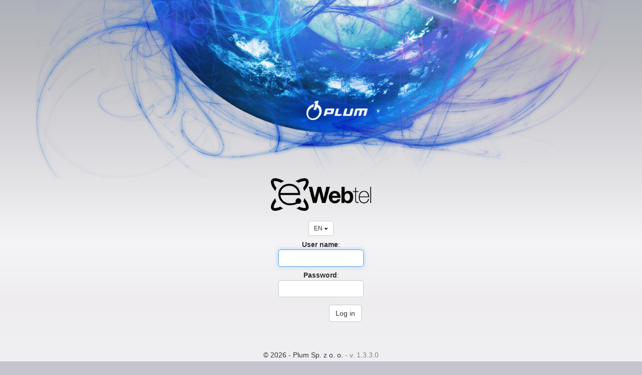

--- FILE ---
content_type: text/html; charset=utf-8
request_url: http://gisportal.madonasudens.lv/Account/Login?ReturnUrl=%2F
body_size: 4019
content:
<!DOCTYPE html>
<html>
<head>
    <meta charset="utf-8" />
    <meta name="viewport" content="width=device-width, initial-scale=1.0">
    <title>Log in - WebTel serwis</title>
    <link href="/Content/css?v=ZdddV645A7NJwrhkUMcYxXpAy5Wc9RVgWjvA_1PH3uo1" rel="stylesheet"/>

    <script src="/bundles/modernizr?v=wBEWDufH_8Md-Pbioxomt90vm6tJN2Pyy9u9zHtWsPo1"></script>

    <script src="/bundles/jquery?v=FVs3ACwOLIVInrAl5sdzR2jrCDmVOWFbZMY6g6Q0ulE1"></script>


    <style type="text/css">
        body {
            padding-top: 0px;
            background-color: #c6c4cf;
            background-image: url('/Content/Images/background.png');
            background-repeat: repeat-x;
        }
    </style>
</head>
<body>
    



<div class="container body-content">
            <img src="/Content/Images/login_banner.png" style="width: 100%;" alt="eWebtel" />

    <img src="/Content/Images/ewebtel_logo.png" style="display: block; margin: auto; width: 200px; margin-bottom: 20px;" alt="eWebtel logo" />
    <section id="loginForm" class="text-center">
        <div class="row">
        </div>
<form action="/Account/Login?ReturnUrl=%2F" class="form-horizontal" method="post" role="form"><input name="__RequestVerificationToken" type="hidden" value="H3nvOG0gcxP07rofI41X3IyPFDPjCRZVkhbfWTK8uPsA4KH31UQSMRg4AWDEjZYl0bIkjn-DcPkRxJZfjeG7aez6Ngvz-nW7VbIxKN85jkI1" />    <div class="btn-group">
        <button type="button" class="btn btn-default dropdown-toggle btn-sm" data-toggle="dropdown">
EN
            <span class="caret"></span>
        </button>
        <ul class="dropdown-menu" role="menu" style="min-width: 53px;">
                        <li><a href="/Home/SetCulture?culture=pl">PL</a></li>
                        <li><a href="/Home/SetCulture?culture=lt">LT</a></li>
                        <li><a href="/Home/SetCulture?culture=it">IT</a></li>
                        <li><a href="/Home/SetCulture?culture=et-EE">EE</a></li>
                        <li><a href="/Home/SetCulture?culture=lv-LV">LV</a></li>
                        <li><a href="/Home/SetCulture?culture=pt-BR">BR</a></li>
                        <li><a href="/Home/SetCulture?culture=hu">HU</a></li>
                        <li><a href="/Home/SetCulture?culture=hr">HR</a></li>
                        <li><a href="/Home/SetCulture?culture=cs-CZ">CZ</a></li>

        </ul>
    </div>            <div class="form-group" style="margin-bottom: 0px;">
                <label class="control-label" for="UserName">User name</label>:
                <input autofocus="autofocus" class="form-control center-block" data-val="true" data-val-required="Username field is required" id="UserName" name="UserName" style="margin: auto; width: 170px;" type="text" value="" />
                <span class="field-validation-valid" data-valmsg-for="UserName" data-valmsg-replace="true"></span>
            </div>
            <div class="form-group">
                <label class="control-label" for="Password">Password</label>:
                <input class="form-control center-block" data-val="true" data-val-required="Login field is required." id="Password" name="Password" style="margin: auto; width: 170px;" type="password" />
                <span class="field-validation-valid" data-valmsg-for="Password" data-valmsg-replace="true"></span>
            </div>
            <div class="form-group">
                <div class="col-md-offset-1 col-md-11">
                    <input type="submit" value="Log in" class="btn btn-default" />
                </div>
            </div>
</form>    </section>
</div>

    <hr />
    <footer>
        <p class="text-center">&copy; 2026 - Plum Sp. z o. o.  <span style="color: grey;"> - v. 1.3.3.0</span></p>
    </footer>
    <script src="/bundles/bootstrap?v=iuA1wfRQF7ISkian7NCXNyqiD0SLcjqt9L7Sq-jNZKo1"></script>

    
    <script src="/bundles/jqueryval?v=hEGG8cMxk9p0ncdRUOJ-CnKN7NezhnPnWIvn6REucZo1"></script>


</body>
</html>
